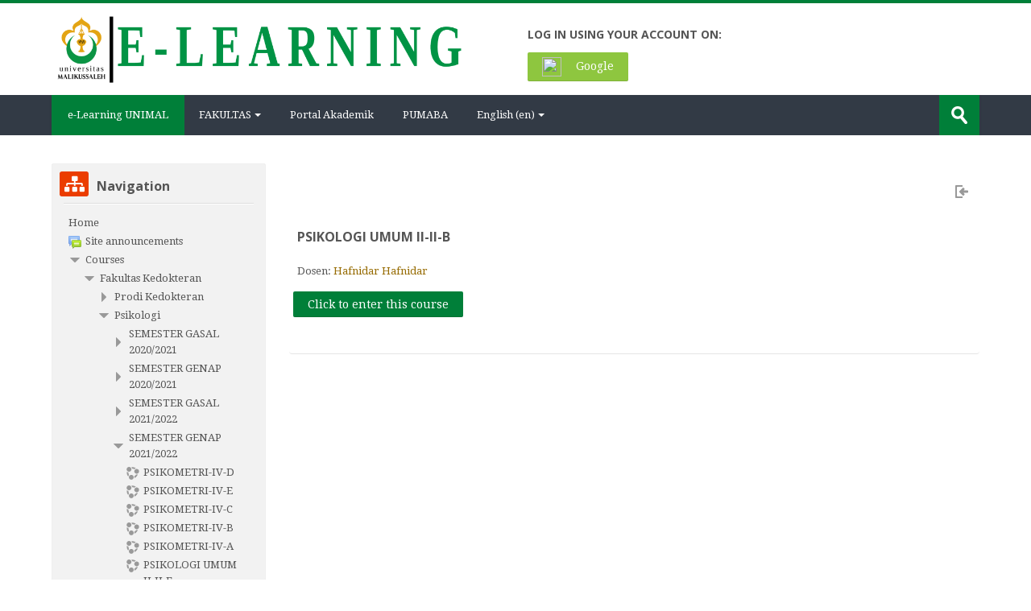

--- FILE ---
content_type: text/html; charset=utf-8
request_url: https://elearning.unimal.ac.id/course/info.php?id=15128&lang=en
body_size: 12389
content:
<!DOCTYPE html>
<html  dir="ltr" lang="en" xml:lang="en">
<head>
    <title>Summary of PSIKOLOGI UMUM II-II-B</title>
    <link rel="shortcut icon" href="https://elearning.unimal.ac.id/theme/image.php/lambda/theme/1601347201/favicon" />
    <meta http-equiv="Content-Type" content="text/html; charset=utf-8" />
<meta name="keywords" content="moodle, Summary of PSIKOLOGI UMUM II-II-B" />
<link rel="stylesheet" type="text/css" href="https://elearning.unimal.ac.id/theme/yui_combo.php?rollup/3.17.2/yui-moodlesimple-min.css" /><script id="firstthemesheet" type="text/css">/** Required in order to fix style inclusion problems in IE with YUI **/</script><link rel="stylesheet" type="text/css" href="https://elearning.unimal.ac.id/theme/styles.php/lambda/1601347201_1/all" />
<script>
//<![CDATA[
var M = {}; M.yui = {};
M.pageloadstarttime = new Date();
M.cfg = {"wwwroot":"https:\/\/elearning.unimal.ac.id","sesskey":"uRtzvRwbDi","sessiontimeout":"7200","themerev":"1601347201","slasharguments":1,"theme":"lambda","iconsystemmodule":"core\/icon_system_standard","jsrev":"1601347201","admin":"admin","svgicons":true,"usertimezone":"Asia\/Jakarta","contextid":533149,"langrev":1601347201,"templaterev":"1601347201"};var yui1ConfigFn = function(me) {if(/-skin|reset|fonts|grids|base/.test(me.name)){me.type='css';me.path=me.path.replace(/\.js/,'.css');me.path=me.path.replace(/\/yui2-skin/,'/assets/skins/sam/yui2-skin')}};
var yui2ConfigFn = function(me) {var parts=me.name.replace(/^moodle-/,'').split('-'),component=parts.shift(),module=parts[0],min='-min';if(/-(skin|core)$/.test(me.name)){parts.pop();me.type='css';min=''}
if(module){var filename=parts.join('-');me.path=component+'/'+module+'/'+filename+min+'.'+me.type}else{me.path=component+'/'+component+'.'+me.type}};
YUI_config = {"debug":false,"base":"https:\/\/elearning.unimal.ac.id\/lib\/yuilib\/3.17.2\/","comboBase":"https:\/\/elearning.unimal.ac.id\/theme\/yui_combo.php?","combine":true,"filter":null,"insertBefore":"firstthemesheet","groups":{"yui2":{"base":"https:\/\/elearning.unimal.ac.id\/lib\/yuilib\/2in3\/2.9.0\/build\/","comboBase":"https:\/\/elearning.unimal.ac.id\/theme\/yui_combo.php?","combine":true,"ext":false,"root":"2in3\/2.9.0\/build\/","patterns":{"yui2-":{"group":"yui2","configFn":yui1ConfigFn}}},"moodle":{"name":"moodle","base":"https:\/\/elearning.unimal.ac.id\/theme\/yui_combo.php?m\/1601347201\/","combine":true,"comboBase":"https:\/\/elearning.unimal.ac.id\/theme\/yui_combo.php?","ext":false,"root":"m\/1601347201\/","patterns":{"moodle-":{"group":"moodle","configFn":yui2ConfigFn}},"filter":null,"modules":{"moodle-core-actionmenu":{"requires":["base","event","node-event-simulate"]},"moodle-core-languninstallconfirm":{"requires":["base","node","moodle-core-notification-confirm","moodle-core-notification-alert"]},"moodle-core-chooserdialogue":{"requires":["base","panel","moodle-core-notification"]},"moodle-core-maintenancemodetimer":{"requires":["base","node"]},"moodle-core-tooltip":{"requires":["base","node","io-base","moodle-core-notification-dialogue","json-parse","widget-position","widget-position-align","event-outside","cache-base"]},"moodle-core-lockscroll":{"requires":["plugin","base-build"]},"moodle-core-popuphelp":{"requires":["moodle-core-tooltip"]},"moodle-core-notification":{"requires":["moodle-core-notification-dialogue","moodle-core-notification-alert","moodle-core-notification-confirm","moodle-core-notification-exception","moodle-core-notification-ajaxexception"]},"moodle-core-notification-dialogue":{"requires":["base","node","panel","escape","event-key","dd-plugin","moodle-core-widget-focusafterclose","moodle-core-lockscroll"]},"moodle-core-notification-alert":{"requires":["moodle-core-notification-dialogue"]},"moodle-core-notification-confirm":{"requires":["moodle-core-notification-dialogue"]},"moodle-core-notification-exception":{"requires":["moodle-core-notification-dialogue"]},"moodle-core-notification-ajaxexception":{"requires":["moodle-core-notification-dialogue"]},"moodle-core-dragdrop":{"requires":["base","node","io","dom","dd","event-key","event-focus","moodle-core-notification"]},"moodle-core-formchangechecker":{"requires":["base","event-focus","moodle-core-event"]},"moodle-core-event":{"requires":["event-custom"]},"moodle-core-blocks":{"requires":["base","node","io","dom","dd","dd-scroll","moodle-core-dragdrop","moodle-core-notification"]},"moodle-core-handlebars":{"condition":{"trigger":"handlebars","when":"after"}},"moodle-core_availability-form":{"requires":["base","node","event","event-delegate","panel","moodle-core-notification-dialogue","json"]},"moodle-backup-backupselectall":{"requires":["node","event","node-event-simulate","anim"]},"moodle-backup-confirmcancel":{"requires":["node","node-event-simulate","moodle-core-notification-confirm"]},"moodle-course-modchooser":{"requires":["moodle-core-chooserdialogue","moodle-course-coursebase"]},"moodle-course-categoryexpander":{"requires":["node","event-key"]},"moodle-course-management":{"requires":["base","node","io-base","moodle-core-notification-exception","json-parse","dd-constrain","dd-proxy","dd-drop","dd-delegate","node-event-delegate"]},"moodle-course-dragdrop":{"requires":["base","node","io","dom","dd","dd-scroll","moodle-core-dragdrop","moodle-core-notification","moodle-course-coursebase","moodle-course-util"]},"moodle-course-formatchooser":{"requires":["base","node","node-event-simulate"]},"moodle-course-util":{"requires":["node"],"use":["moodle-course-util-base"],"submodules":{"moodle-course-util-base":{},"moodle-course-util-section":{"requires":["node","moodle-course-util-base"]},"moodle-course-util-cm":{"requires":["node","moodle-course-util-base"]}}},"moodle-form-dateselector":{"requires":["base","node","overlay","calendar"]},"moodle-form-passwordunmask":{"requires":[]},"moodle-form-shortforms":{"requires":["node","base","selector-css3","moodle-core-event"]},"moodle-question-chooser":{"requires":["moodle-core-chooserdialogue"]},"moodle-question-searchform":{"requires":["base","node"]},"moodle-question-preview":{"requires":["base","dom","event-delegate","event-key","core_question_engine"]},"moodle-availability_completion-form":{"requires":["base","node","event","moodle-core_availability-form"]},"moodle-availability_date-form":{"requires":["base","node","event","io","moodle-core_availability-form"]},"moodle-availability_grade-form":{"requires":["base","node","event","moodle-core_availability-form"]},"moodle-availability_group-form":{"requires":["base","node","event","moodle-core_availability-form"]},"moodle-availability_grouping-form":{"requires":["base","node","event","moodle-core_availability-form"]},"moodle-availability_profile-form":{"requires":["base","node","event","moodle-core_availability-form"]},"moodle-mod_assign-history":{"requires":["node","transition"]},"moodle-mod_attendance-groupfilter":{"requires":["base","node"]},"moodle-mod_bigbluebuttonbn-rooms":{"requires":["base","node","datasource-get","datasource-jsonschema","datasource-polling","moodle-core-notification"]},"moodle-mod_bigbluebuttonbn-modform":{"requires":["base","node"]},"moodle-mod_bigbluebuttonbn-recordings":{"requires":["base","node","datasource-get","datasource-jsonschema","datasource-polling","moodle-core-notification"]},"moodle-mod_bigbluebuttonbn-imports":{"requires":["base","node"]},"moodle-mod_bigbluebuttonbn-broker":{"requires":["base","node","datasource-get","datasource-jsonschema","datasource-polling","moodle-core-notification"]},"moodle-mod_quiz-quizbase":{"requires":["base","node"]},"moodle-mod_quiz-toolboxes":{"requires":["base","node","event","event-key","io","moodle-mod_quiz-quizbase","moodle-mod_quiz-util-slot","moodle-core-notification-ajaxexception"]},"moodle-mod_quiz-questionchooser":{"requires":["moodle-core-chooserdialogue","moodle-mod_quiz-util","querystring-parse"]},"moodle-mod_quiz-modform":{"requires":["base","node","event"]},"moodle-mod_quiz-autosave":{"requires":["base","node","event","event-valuechange","node-event-delegate","io-form"]},"moodle-mod_quiz-dragdrop":{"requires":["base","node","io","dom","dd","dd-scroll","moodle-core-dragdrop","moodle-core-notification","moodle-mod_quiz-quizbase","moodle-mod_quiz-util-base","moodle-mod_quiz-util-page","moodle-mod_quiz-util-slot","moodle-course-util"]},"moodle-mod_quiz-util":{"requires":["node","moodle-core-actionmenu"],"use":["moodle-mod_quiz-util-base"],"submodules":{"moodle-mod_quiz-util-base":{},"moodle-mod_quiz-util-slot":{"requires":["node","moodle-mod_quiz-util-base"]},"moodle-mod_quiz-util-page":{"requires":["node","moodle-mod_quiz-util-base"]}}},"moodle-message_airnotifier-toolboxes":{"requires":["base","node","io"]},"moodle-filter_glossary-autolinker":{"requires":["base","node","io-base","json-parse","event-delegate","overlay","moodle-core-event","moodle-core-notification-alert","moodle-core-notification-exception","moodle-core-notification-ajaxexception"]},"moodle-filter_mathjaxloader-loader":{"requires":["moodle-core-event"]},"moodle-editor_atto-editor":{"requires":["node","transition","io","overlay","escape","event","event-simulate","event-custom","node-event-html5","node-event-simulate","yui-throttle","moodle-core-notification-dialogue","moodle-core-notification-confirm","moodle-editor_atto-rangy","handlebars","timers","querystring-stringify"]},"moodle-editor_atto-plugin":{"requires":["node","base","escape","event","event-outside","handlebars","event-custom","timers","moodle-editor_atto-menu"]},"moodle-editor_atto-menu":{"requires":["moodle-core-notification-dialogue","node","event","event-custom"]},"moodle-editor_atto-rangy":{"requires":[]},"moodle-report_eventlist-eventfilter":{"requires":["base","event","node","node-event-delegate","datatable","autocomplete","autocomplete-filters"]},"moodle-report_loglive-fetchlogs":{"requires":["base","event","node","io","node-event-delegate"]},"moodle-gradereport_grader-gradereporttable":{"requires":["base","node","event","handlebars","overlay","event-hover"]},"moodle-gradereport_history-userselector":{"requires":["escape","event-delegate","event-key","handlebars","io-base","json-parse","moodle-core-notification-dialogue"]},"moodle-tool_capability-search":{"requires":["base","node"]},"moodle-tool_lp-dragdrop-reorder":{"requires":["moodle-core-dragdrop"]},"moodle-tool_monitor-dropdown":{"requires":["base","event","node"]},"moodle-assignfeedback_editpdf-editor":{"requires":["base","event","node","io","graphics","json","event-move","event-resize","transition","querystring-stringify-simple","moodle-core-notification-dialog","moodle-core-notification-alert","moodle-core-notification-warning","moodle-core-notification-exception","moodle-core-notification-ajaxexception"]},"moodle-atto_accessibilitychecker-button":{"requires":["color-base","moodle-editor_atto-plugin"]},"moodle-atto_accessibilityhelper-button":{"requires":["moodle-editor_atto-plugin"]},"moodle-atto_align-button":{"requires":["moodle-editor_atto-plugin"]},"moodle-atto_bold-button":{"requires":["moodle-editor_atto-plugin"]},"moodle-atto_charmap-button":{"requires":["moodle-editor_atto-plugin"]},"moodle-atto_clear-button":{"requires":["moodle-editor_atto-plugin"]},"moodle-atto_collapse-button":{"requires":["moodle-editor_atto-plugin"]},"moodle-atto_emojipicker-button":{"requires":["moodle-editor_atto-plugin"]},"moodle-atto_emoticon-button":{"requires":["moodle-editor_atto-plugin"]},"moodle-atto_equation-button":{"requires":["moodle-editor_atto-plugin","moodle-core-event","io","event-valuechange","tabview","array-extras"]},"moodle-atto_h5p-button":{"requires":["moodle-editor_atto-plugin"]},"moodle-atto_html-button":{"requires":["promise","moodle-editor_atto-plugin","moodle-atto_html-beautify","moodle-atto_html-codemirror","event-valuechange"]},"moodle-atto_html-codemirror":{"requires":["moodle-atto_html-codemirror-skin"]},"moodle-atto_html-beautify":{},"moodle-atto_image-button":{"requires":["moodle-editor_atto-plugin"]},"moodle-atto_indent-button":{"requires":["moodle-editor_atto-plugin"]},"moodle-atto_italic-button":{"requires":["moodle-editor_atto-plugin"]},"moodle-atto_link-button":{"requires":["moodle-editor_atto-plugin"]},"moodle-atto_managefiles-button":{"requires":["moodle-editor_atto-plugin"]},"moodle-atto_managefiles-usedfiles":{"requires":["node","escape"]},"moodle-atto_media-button":{"requires":["moodle-editor_atto-plugin","moodle-form-shortforms"]},"moodle-atto_noautolink-button":{"requires":["moodle-editor_atto-plugin"]},"moodle-atto_orderedlist-button":{"requires":["moodle-editor_atto-plugin"]},"moodle-atto_recordrtc-recording":{"requires":["moodle-atto_recordrtc-button"]},"moodle-atto_recordrtc-button":{"requires":["moodle-editor_atto-plugin","moodle-atto_recordrtc-recording"]},"moodle-atto_rtl-button":{"requires":["moodle-editor_atto-plugin"]},"moodle-atto_strike-button":{"requires":["moodle-editor_atto-plugin"]},"moodle-atto_subscript-button":{"requires":["moodle-editor_atto-plugin"]},"moodle-atto_superscript-button":{"requires":["moodle-editor_atto-plugin"]},"moodle-atto_table-button":{"requires":["moodle-editor_atto-plugin","moodle-editor_atto-menu","event","event-valuechange"]},"moodle-atto_title-button":{"requires":["moodle-editor_atto-plugin"]},"moodle-atto_underline-button":{"requires":["moodle-editor_atto-plugin"]},"moodle-atto_undo-button":{"requires":["moodle-editor_atto-plugin"]},"moodle-atto_unorderedlist-button":{"requires":["moodle-editor_atto-plugin"]},"moodle-tinymce_mathslate-snippeteditor":{"requires":["json"]},"moodle-tinymce_mathslate-editor":{"requires":["dd-drag","dd-proxy","dd-drop","event","tabview","io-base","json","moodle-tinymce_mathslate-textool","moodle-tinymce_mathslate-mathjaxeditor"]},"moodle-tinymce_mathslate-dialogue":{"requires":["escape","moodle-local_mathslate-editor","moodle-tinymce_mathslate-editor"]},"moodle-tinymce_mathslate-textool":{"requires":["dd-drag","dd-proxy","dd-drop","event","json"]},"moodle-tinymce_mathslate-mathjaxeditor":{"requires":["moodle-tinymce_mathslate-snippeteditor","dd-drop"]}}},"gallery":{"name":"gallery","base":"https:\/\/elearning.unimal.ac.id\/lib\/yuilib\/gallery\/","combine":true,"comboBase":"https:\/\/elearning.unimal.ac.id\/theme\/yui_combo.php?","ext":false,"root":"gallery\/1601347201\/","patterns":{"gallery-":{"group":"gallery"}}}},"modules":{"core_filepicker":{"name":"core_filepicker","fullpath":"https:\/\/elearning.unimal.ac.id\/lib\/javascript.php\/1601347201\/repository\/filepicker.js","requires":["base","node","node-event-simulate","json","async-queue","io-base","io-upload-iframe","io-form","yui2-treeview","panel","cookie","datatable","datatable-sort","resize-plugin","dd-plugin","escape","moodle-core_filepicker","moodle-core-notification-dialogue"]},"core_comment":{"name":"core_comment","fullpath":"https:\/\/elearning.unimal.ac.id\/lib\/javascript.php\/1601347201\/comment\/comment.js","requires":["base","io-base","node","json","yui2-animation","overlay","escape"]},"mathjax":{"name":"mathjax","fullpath":"https:\/\/cdnjs.cloudflare.com\/ajax\/libs\/mathjax\/2.7.2\/MathJax.js?delayStartupUntil=configured"}}};
M.yui.loader = {modules: {}};

//]]>
</script>

<!-- Global site tag (gtag.js) - Google Analytics -->
<script async src="https://www.googletagmanager.com/gtag/js?id=G-ST495GT777"></script>
<script>
  window.dataLayer = window.dataLayer || [];
  function gtag(){dataLayer.push(arguments);}
  gtag('js', new Date());

  gtag('config', 'G-ST495GT777');
</script>    <meta name="viewport" content="width=device-width, initial-scale=1.0">
    <!-- Google web fonts -->
    <link href="https://fonts.googleapis.com/css?family=Droid+Serif:400%7COpen+Sans:700" rel="stylesheet">

	<link rel="stylesheet" href="https://use.fontawesome.com/releases/v5.12.1/css/all.css" crossorigin="anonymous">
</head>

<body  id="page-course-info" class="format-weeks  path-course chrome dir-ltr lang-en yui-skin-sam yui3-skin-sam elearning-unimal-ac-id pagelayout-incourse course-15128 context-533149 category-1476 notloggedin columns3 has-region-side-pre has-region-side-post used-region-side-pre empty-region-side-post blockstyle-01">

<div>
    <a class="sr-only sr-only-focusable" href="#maincontent">Skip to main content</a>
</div><script src="https://elearning.unimal.ac.id/lib/javascript.php/1601347201/lib/babel-polyfill/polyfill.min.js"></script>
<script src="https://elearning.unimal.ac.id/lib/javascript.php/1601347201/lib/mdn-polyfills/polyfill.js"></script>
<script src="https://elearning.unimal.ac.id/theme/yui_combo.php?rollup/3.17.2/yui-moodlesimple-min.js"></script><script src="https://elearning.unimal.ac.id/theme/jquery.php/core/jquery-3.4.1.min.js"></script>
<script src="https://elearning.unimal.ac.id/lib/javascript.php/1601347201/lib/javascript-static.js"></script>
<script src="https://elearning.unimal.ac.id/theme/javascript.php/lambda/1601347201/head"></script>
<script>
//<![CDATA[
document.body.className += ' jsenabled';
//]]>
</script>



<div id="wrapper">



<header id="page-header" class="clearfix">              	
		<div class="container-fluid">    
	<div class="row-fluid">

				<div class="span6">
			<div class="logo-header">
				<a class="logo" href="https://elearning.unimal.ac.id" title="Home">
					<img src="//elearning.unimal.ac.id/pluginfile.php/1/theme_lambda/logo/1601347201/Logo-E-Learning-2017.png" class="img-responsive" alt="logo" />				</a>
			</div>
		</div>
		      	

		<div class="span6 login-header">
			<div class="profileblock">

								<div class="potentialidps">
					<h6>Log in using your account on:</h6>
					<div class="potentialidplist">
												<div class="potentialidp">
							<a class="btn btn-oauth2" href="https://elearning.unimal.ac.id/auth/oauth2/login.php?id=2&amp;wantsurl=https%3A%2F%2Felearning.unimal.ac.id%2Fcourse%2Finfo.php%3Fid%3D15128&amp;sesskey=uRtzvRwbDi" title="Google">
																<img src="https://accounts.google.com/favicon.ico" width="24" height="24" class="m-r-1"/>
																Google</a></div>
											</div>
				</div>
				<div style="clear:both;"></div>
				 
				<div class="forgotpass oauth2">
					 
				</div>

				
							
						</div>
					</div>

				</div>
			</div>               
</header>
<header class="navbar">
    <nav class="navbar-inner">
        <div class="container-fluid">
            <a class="brand" href="https://elearning.unimal.ac.id">e-Learning UNIMAL</a>            <a class="btn btn-navbar" data-toggle="collapse" data-target=".nav-collapse">
                <span class="icon-bar"></span>
                <span class="icon-bar"></span>
                <span class="icon-bar"></span>
            </a>
            <div class="nav-collapse collapse">
            	<ul class="nav">
                <ul class="nav"><li class="dropdown"><a href="https://elearning.unimal.ac.id/course/" class="dropdown-toggle" data-toggle="dropdown">FAKULTAS<b class="caret"></b></a><ul class="dropdown-menu"><li><a href="https://elearning.unimal.ac.id/course/index.php?categoryid=19"> TEKNIK</a></li><li><a href="https://elearning.unimal.ac.id/course/index.php?categoryid=30"> EKONOMI</a></li><li><a href="https://elearning.unimal.ac.id/course/index.php?categoryid=42"> HUKUM</a></li><li><a href="https://elearning.unimal.ac.id/course/index.php?categoryid=44"> PERTANIAN</a></li><li><a href="https://elearning.unimal.ac.id/course/index.php?categoryid=28"> FISIP</a></li><li><a href="https://elearning.unimal.ac.id/course/index.php?categoryid=52"> FKIP</a></li><li><a href="https://elearning.unimal.ac.id/course/index.php?categoryid=49"> KEDOKTERAN</a></li></ul><li><a href="http://portal.unimal.ac.id">Portal Akademik</a></li><li><a href="http://pumaba.unimal.ac.id">PUMABA</a></li><li class="dropdown langmenu"><a href="" class="dropdown-toggle" data-toggle="dropdown" title="Language">English ‎(en)‎<b class="caret"></b></a><ul class="dropdown-menu"><li><a title="English ‎(en)‎" href="https://elearning.unimal.ac.id/course/info.php?id=15128&amp;lang=en">English ‎(en)‎</a></li><li><a title="Indonesian ‎(id)‎" href="https://elearning.unimal.ac.id/course/info.php?id=15128&amp;lang=id">Indonesian ‎(id)‎</a></li></ul></ul>                </ul>
                <ul class="nav pull-right">
                    <li></li>
                </ul>
                
                                
                                <form id="search" action="https://elearning.unimal.ac.id/course/search.php" >
                	<label for="coursesearchbox" class="lambda-sr-only">Search courses</label>						
					<input id="coursesearchbox" type="text" onFocus="if(this.value =='Search courses' ) this.value=''" onBlur="if(this.value=='') this.value='Search courses'" value="Search courses" name="search" >
					<button type="submit"><span class="lambda-sr-only">Submit</span></button>						
				</form>
                                
            </div>
        </div>
    </nav>
</header>


<!-- Start Main Regions -->
<div id="page" class="container-fluid">

    <div id ="page-header-nav" class="clearfix">
    	    </div>

    <div id="page-content" class="row-fluid">
        <div id="region-bs-main-and-pre" class="span9">
            <div class="row-fluid">
            	                <section id="region-main" class="span8 pull-right">
                                    <span class="notifications" id="user-notifications"></span><div role="main"><span id="maincontent"></span><div class="box py-3 generalbox info"><div class="coursebox clearfix" data-courseid="15128" data-type="1"><div class="info"><h3 class="coursename"><a class="" href="https://elearning.unimal.ac.id/course/view.php?id=15128">PSIKOLOGI UMUM II-II-B</a></h3><div class="moreinfo"></div><div class="enrolmenticons"><img class="icon " alt="Self enrolment" title="Self enrolment" src="https://elearning.unimal.ac.id/theme/image.php/lambda/enrol_self/1601347201/withoutkey" /></div></div><div class="content"><div class="summary"><h3 class="coursename"><a class="" href="https://elearning.unimal.ac.id/course/view.php?id=15128">PSIKOLOGI UMUM II-II-B</a></h3><div></div></div><div class="teachers">Dosen: <a href="https://elearning.unimal.ac.id/user/view.php?id=6403&amp;course=1">Hafnidar Hafnidar</a></div><div class="course-btn"><p><a class="btn btn-primary" href="https://elearning.unimal.ac.id/course/view.php?id=15128">Click to enter this course</a></p></div></div></div></div><br /></div>                </section>
                <aside id="block-region-side-pre" class="span4 desktop-first-column pull-left block-region" data-blockregion="side-pre" data-droptarget="1"><a href="#sb-1" class="sr-only sr-only-focusable">Skip Navigation</a>

<section id="inst46"
     class=" block_navigation block  card mb-3"
     role="navigation"
     data-block="navigation"
          aria-labelledby="instance-46-header"
     >

    <div class="card-body p-3">

            <h5 id="instance-46-header" class="card-title d-inline">Navigation</h5>


        <div class="card-text content mt-3">
            <ul class="block_tree list" role="tree" data-ajax-loader="block_navigation/nav_loader"><li class="type_unknown depth_1 contains_branch" aria-labelledby="label_1_1"><p class="tree_item branch navigation_node" role="treeitem" aria-expanded="true" aria-owns="random6971fd294021d1_group" data-collapsible="false"><a tabindex="-1" id="label_1_1" href="https://elearning.unimal.ac.id/">Home</a></p><ul id="random6971fd294021d1_group" role="group"><li class="type_activity depth_2 item_with_icon" aria-labelledby="label_2_3"><p class="tree_item hasicon" role="treeitem"><a tabindex="-1" id="label_2_3" title="Forum" href="https://elearning.unimal.ac.id/mod/forum/view.php?id=1"><img class="icon navicon" alt="Forum" title="Forum" src="https://elearning.unimal.ac.id/theme/image.php/lambda/forum/1601347201/icon" /><span class="item-content-wrap">Site announcements</span></a></p></li><li class="type_system depth_2 contains_branch" aria-labelledby="label_2_4"><p class="tree_item branch canexpand" role="treeitem" aria-expanded="true" aria-owns="random6971fd294021d3_group"><a tabindex="-1" id="label_2_4" href="https://elearning.unimal.ac.id/course/index.php">Courses</a></p><ul id="random6971fd294021d3_group" role="group"><li class="type_category depth_3 contains_branch" aria-labelledby="label_3_5"><p class="tree_item branch canexpand" role="treeitem" aria-expanded="true" aria-owns="random6971fd294021d4_group"><span tabindex="-1" id="label_3_5">Fakultas Kedokteran</span></p><ul id="random6971fd294021d4_group" role="group"><li class="type_category depth_4 contains_branch" aria-labelledby="label_4_6"><p class="tree_item branch" role="treeitem" id="expandable_branch_10_50" aria-expanded="false" data-requires-ajax="true" data-loaded="false" data-node-id="expandable_branch_10_50" data-node-key="50" data-node-type="10"><span tabindex="-1" id="label_4_6">Prodi Kedokteran</span></p></li><li class="type_category depth_4 contains_branch" aria-labelledby="label_4_7"><p class="tree_item branch canexpand" role="treeitem" aria-expanded="true" aria-owns="random6971fd294021d5_group"><span tabindex="-1" id="label_4_7">Psikologi</span></p><ul id="random6971fd294021d5_group" role="group"><li class="type_category depth_5 contains_branch" aria-labelledby="label_5_9"><p class="tree_item branch" role="treeitem" id="expandable_branch_10_833" aria-expanded="false" data-requires-ajax="true" data-loaded="false" data-node-id="expandable_branch_10_833" data-node-key="833" data-node-type="10"><span tabindex="-1" id="label_5_9">SEMESTER GASAL 2020/2021</span></p></li><li class="type_category depth_5 contains_branch" aria-labelledby="label_5_10"><p class="tree_item branch" role="treeitem" id="expandable_branch_10_834" aria-expanded="false" data-requires-ajax="true" data-loaded="false" data-node-id="expandable_branch_10_834" data-node-key="834" data-node-type="10"><span tabindex="-1" id="label_5_10">SEMESTER GENAP 2020/2021</span></p></li><li class="type_category depth_5 contains_branch" aria-labelledby="label_5_11"><p class="tree_item branch" role="treeitem" id="expandable_branch_10_1222" aria-expanded="false" data-requires-ajax="true" data-loaded="false" data-node-id="expandable_branch_10_1222" data-node-key="1222" data-node-type="10"><span tabindex="-1" id="label_5_11">SEMESTER GASAL 2021/2022</span></p></li><li class="type_category depth_5 contains_branch" aria-labelledby="label_5_12"><p class="tree_item branch" role="treeitem" aria-expanded="true" aria-owns="random6971fd294021d6_group"><span tabindex="-1" id="label_5_12">SEMESTER GENAP 2021/2022</span></p><ul id="random6971fd294021d6_group" role="group"><li class="type_course depth_6 item_with_icon" aria-labelledby="label_6_13"><p class="tree_item hasicon" role="treeitem"><a tabindex="-1" id="label_6_13" title="PSIKOMETRI-IV-D" href="https://elearning.unimal.ac.id/course/view.php?id=15136"><img class="icon navicon" alt="" aria-hidden="true" src="https://elearning.unimal.ac.id/theme/image.php/lambda/core/1601347201/i/course" /><span class="item-content-wrap">PSIKOMETRI-IV-D</span></a></p></li><li class="type_course depth_6 item_with_icon" aria-labelledby="label_6_14"><p class="tree_item hasicon" role="treeitem"><a tabindex="-1" id="label_6_14" title="PSIKOMETRI-IV-E" href="https://elearning.unimal.ac.id/course/view.php?id=15135"><img class="icon navicon" alt="" aria-hidden="true" src="https://elearning.unimal.ac.id/theme/image.php/lambda/core/1601347201/i/course" /><span class="item-content-wrap">PSIKOMETRI-IV-E</span></a></p></li><li class="type_course depth_6 item_with_icon" aria-labelledby="label_6_15"><p class="tree_item hasicon" role="treeitem"><a tabindex="-1" id="label_6_15" title="PSIKOMETRI-IV-C" href="https://elearning.unimal.ac.id/course/view.php?id=15134"><img class="icon navicon" alt="" aria-hidden="true" src="https://elearning.unimal.ac.id/theme/image.php/lambda/core/1601347201/i/course" /><span class="item-content-wrap">PSIKOMETRI-IV-C</span></a></p></li><li class="type_course depth_6 item_with_icon" aria-labelledby="label_6_16"><p class="tree_item hasicon" role="treeitem"><a tabindex="-1" id="label_6_16" title="PSIKOMETRI-IV-B" href="https://elearning.unimal.ac.id/course/view.php?id=15133"><img class="icon navicon" alt="" aria-hidden="true" src="https://elearning.unimal.ac.id/theme/image.php/lambda/core/1601347201/i/course" /><span class="item-content-wrap">PSIKOMETRI-IV-B</span></a></p></li><li class="type_course depth_6 item_with_icon" aria-labelledby="label_6_17"><p class="tree_item hasicon" role="treeitem"><a tabindex="-1" id="label_6_17" title="PSIKOMETRI-IV-A" href="https://elearning.unimal.ac.id/course/view.php?id=15132"><img class="icon navicon" alt="" aria-hidden="true" src="https://elearning.unimal.ac.id/theme/image.php/lambda/core/1601347201/i/course" /><span class="item-content-wrap">PSIKOMETRI-IV-A</span></a></p></li><li class="type_course depth_6 item_with_icon" aria-labelledby="label_6_18"><p class="tree_item hasicon" role="treeitem"><a tabindex="-1" id="label_6_18" title="PSIKOLOGI UMUM II-II-E" href="https://elearning.unimal.ac.id/course/view.php?id=15131"><img class="icon navicon" alt="" aria-hidden="true" src="https://elearning.unimal.ac.id/theme/image.php/lambda/core/1601347201/i/course" /><span class="item-content-wrap">PSIKOLOGI UMUM II-II-E</span></a></p></li><li class="type_course depth_6 item_with_icon" aria-labelledby="label_6_19"><p class="tree_item hasicon" role="treeitem"><a tabindex="-1" id="label_6_19" title="PSIKOLOGI UMUM II-II-D" href="https://elearning.unimal.ac.id/course/view.php?id=15130"><img class="icon navicon" alt="" aria-hidden="true" src="https://elearning.unimal.ac.id/theme/image.php/lambda/core/1601347201/i/course" /><span class="item-content-wrap">PSIKOLOGI UMUM II-II-D</span></a></p></li><li class="type_course depth_6 item_with_icon" aria-labelledby="label_6_20"><p class="tree_item hasicon" role="treeitem"><a tabindex="-1" id="label_6_20" title="PSIKOLOGI UMUM II-II-C" href="https://elearning.unimal.ac.id/course/view.php?id=15129"><img class="icon navicon" alt="" aria-hidden="true" src="https://elearning.unimal.ac.id/theme/image.php/lambda/core/1601347201/i/course" /><span class="item-content-wrap">PSIKOLOGI UMUM II-II-C</span></a></p></li><li class="type_course depth_6 item_with_icon current_branch" aria-labelledby="label_6_21"><p class="tree_item hasicon active_tree_node" role="treeitem"><a tabindex="-1" id="label_6_21" title="PSIKOLOGI UMUM II-II-B" href="https://elearning.unimal.ac.id/course/view.php?id=15128"><img class="icon navicon" alt="" aria-hidden="true" src="https://elearning.unimal.ac.id/theme/image.php/lambda/core/1601347201/i/course" /><span class="item-content-wrap">PSIKOLOGI UMUM II-II-B</span></a></p></li><li class="type_course depth_6 item_with_icon" aria-labelledby="label_6_22"><p class="tree_item hasicon" role="treeitem"><a tabindex="-1" id="label_6_22" title="PSIKOLOGI UMUM II-II-A" href="https://elearning.unimal.ac.id/course/view.php?id=15127"><img class="icon navicon" alt="" aria-hidden="true" src="https://elearning.unimal.ac.id/theme/image.php/lambda/core/1601347201/i/course" /><span class="item-content-wrap">PSIKOLOGI UMUM II-II-A</span></a></p></li><li class="type_course depth_6 item_with_icon" aria-labelledby="label_6_23"><p class="tree_item hasicon" role="treeitem"><a tabindex="-1" id="label_6_23" title="PSIKOLOGI SOSIAL II-II-E" href="https://elearning.unimal.ac.id/course/view.php?id=15126"><img class="icon navicon" alt="" aria-hidden="true" src="https://elearning.unimal.ac.id/theme/image.php/lambda/core/1601347201/i/course" /><span class="item-content-wrap">PSIKOLOGI SOSIAL II-II-E</span></a></p></li><li class="type_course depth_6 item_with_icon" aria-labelledby="label_6_24"><p class="tree_item hasicon" role="treeitem"><a tabindex="-1" id="label_6_24" title="PSIKOLOGI SOSIAL II-II-C" href="https://elearning.unimal.ac.id/course/view.php?id=15125"><img class="icon navicon" alt="" aria-hidden="true" src="https://elearning.unimal.ac.id/theme/image.php/lambda/core/1601347201/i/course" /><span class="item-content-wrap">PSIKOLOGI SOSIAL II-II-C</span></a></p></li><li class="type_course depth_6 item_with_icon" aria-labelledby="label_6_25"><p class="tree_item hasicon" role="treeitem"><a tabindex="-1" id="label_6_25" title="PSIKOLOGI SOSIAL II-II-D" href="https://elearning.unimal.ac.id/course/view.php?id=15124"><img class="icon navicon" alt="" aria-hidden="true" src="https://elearning.unimal.ac.id/theme/image.php/lambda/core/1601347201/i/course" /><span class="item-content-wrap">PSIKOLOGI SOSIAL II-II-D</span></a></p></li><li class="type_course depth_6 item_with_icon" aria-labelledby="label_6_26"><p class="tree_item hasicon" role="treeitem"><a tabindex="-1" id="label_6_26" title="PSIKOLOGI SOSIAL II-II-B" href="https://elearning.unimal.ac.id/course/view.php?id=15123"><img class="icon navicon" alt="" aria-hidden="true" src="https://elearning.unimal.ac.id/theme/image.php/lambda/core/1601347201/i/course" /><span class="item-content-wrap">PSIKOLOGI SOSIAL II-II-B</span></a></p></li><li class="type_course depth_6 item_with_icon" aria-labelledby="label_6_27"><p class="tree_item hasicon" role="treeitem"><a tabindex="-1" id="label_6_27" title="PSIKOLOGI SOSIAL II-II-A" href="https://elearning.unimal.ac.id/course/view.php?id=15122"><img class="icon navicon" alt="" aria-hidden="true" src="https://elearning.unimal.ac.id/theme/image.php/lambda/core/1601347201/i/course" /><span class="item-content-wrap">PSIKOLOGI SOSIAL II-II-A</span></a></p></li><li class="type_course depth_6 item_with_icon" aria-labelledby="label_6_28"><p class="tree_item hasicon" role="treeitem"><a tabindex="-1" id="label_6_28" title="PSIKOLOGI PENDIDIKAN-II-F" href="https://elearning.unimal.ac.id/course/view.php?id=15121"><img class="icon navicon" alt="" aria-hidden="true" src="https://elearning.unimal.ac.id/theme/image.php/lambda/core/1601347201/i/course" /><span class="item-content-wrap">PSIKOLOGI PENDIDIKAN-II-F</span></a></p></li><li class="type_course depth_6 item_with_icon" aria-labelledby="label_6_29"><p class="tree_item hasicon" role="treeitem"><a tabindex="-1" id="label_6_29" title="PSIKOLOGI PENDIDIKAN-II-E" href="https://elearning.unimal.ac.id/course/view.php?id=15120"><img class="icon navicon" alt="" aria-hidden="true" src="https://elearning.unimal.ac.id/theme/image.php/lambda/core/1601347201/i/course" /><span class="item-content-wrap">PSIKOLOGI PENDIDIKAN-II-E</span></a></p></li><li class="type_course depth_6 item_with_icon" aria-labelledby="label_6_30"><p class="tree_item hasicon" role="treeitem"><a tabindex="-1" id="label_6_30" title="PSIKOLOGI PENDIDIKAN-II-D" href="https://elearning.unimal.ac.id/course/view.php?id=15119"><img class="icon navicon" alt="" aria-hidden="true" src="https://elearning.unimal.ac.id/theme/image.php/lambda/core/1601347201/i/course" /><span class="item-content-wrap">PSIKOLOGI PENDIDIKAN-II-D</span></a></p></li><li class="type_course depth_6 item_with_icon" aria-labelledby="label_6_31"><p class="tree_item hasicon" role="treeitem"><a tabindex="-1" id="label_6_31" title="PSIKOLOGI PENDIDIKAN-II-C" href="https://elearning.unimal.ac.id/course/view.php?id=15118"><img class="icon navicon" alt="" aria-hidden="true" src="https://elearning.unimal.ac.id/theme/image.php/lambda/core/1601347201/i/course" /><span class="item-content-wrap">PSIKOLOGI PENDIDIKAN-II-C</span></a></p></li><li class="type_course depth_6 item_with_icon" aria-labelledby="label_6_32"><p class="tree_item hasicon" role="treeitem"><a tabindex="-1" id="label_6_32" title="PSIKOLOGI PENDIDIKAN-II-B" href="https://elearning.unimal.ac.id/course/view.php?id=15117"><img class="icon navicon" alt="" aria-hidden="true" src="https://elearning.unimal.ac.id/theme/image.php/lambda/core/1601347201/i/course" /><span class="item-content-wrap">PSIKOLOGI PENDIDIKAN-II-B</span></a></p></li><li class="type_course depth_6 item_with_icon" aria-labelledby="label_6_33"><p class="tree_item hasicon" role="treeitem"><a tabindex="-1" id="label_6_33" title="PSIKOLOGI PENDIDIKAN-II-A" href="https://elearning.unimal.ac.id/course/view.php?id=15116"><img class="icon navicon" alt="" aria-hidden="true" src="https://elearning.unimal.ac.id/theme/image.php/lambda/core/1601347201/i/course" /><span class="item-content-wrap">PSIKOLOGI PENDIDIKAN-II-A</span></a></p></li></ul></li><li class="type_category depth_5 contains_branch" aria-labelledby="label_5_34"><p class="tree_item branch" role="treeitem" id="expandable_branch_10_1577" aria-expanded="false" data-requires-ajax="true" data-loaded="false" data-node-id="expandable_branch_10_1577" data-node-key="1577" data-node-type="10"><span tabindex="-1" id="label_5_34">SEMESTER GASAL 2022/2023</span></p></li><li class="type_category depth_5 contains_branch" aria-labelledby="label_5_35"><p class="tree_item branch" role="treeitem" id="expandable_branch_10_1688" aria-expanded="false" data-requires-ajax="true" data-loaded="false" data-node-id="expandable_branch_10_1688" data-node-key="1688" data-node-type="10"><span tabindex="-1" id="label_5_35">SEMESTER GENAP 2022/2023</span></p></li><li class="type_category depth_5 contains_branch" aria-labelledby="label_5_36"><p class="tree_item branch" role="treeitem" id="expandable_branch_10_1744" aria-expanded="false" data-requires-ajax="true" data-loaded="false" data-node-id="expandable_branch_10_1744" data-node-key="1744" data-node-type="10"><span tabindex="-1" id="label_5_36">SEMESTER GANJIL 2023/2024</span></p></li><li class="type_category depth_5 contains_branch" aria-labelledby="label_5_37"><p class="tree_item branch" role="treeitem" id="expandable_branch_10_1862" aria-expanded="false" data-requires-ajax="true" data-loaded="false" data-node-id="expandable_branch_10_1862" data-node-key="1862" data-node-type="10"><span tabindex="-1" id="label_5_37">SEMESTER GENAP 2023/2024</span></p></li><li class="type_category depth_5 contains_branch" aria-labelledby="label_5_38"><p class="tree_item branch" role="treeitem" id="expandable_branch_10_1917" aria-expanded="false" data-requires-ajax="true" data-loaded="false" data-node-id="expandable_branch_10_1917" data-node-key="1917" data-node-type="10"><span tabindex="-1" id="label_5_38">SEMESTER GANJIL 2024/2025</span></p></li><li class="type_category depth_5 contains_branch" aria-labelledby="label_5_39"><p class="tree_item branch" role="treeitem" id="expandable_branch_10_2026" aria-expanded="false" data-requires-ajax="true" data-loaded="false" data-node-id="expandable_branch_10_2026" data-node-key="2026" data-node-type="10"><span tabindex="-1" id="label_5_39">SEMESTER GENAP 2024/2025</span></p></li><li class="type_category depth_5 contains_branch" aria-labelledby="label_5_40"><p class="tree_item branch" role="treeitem" id="expandable_branch_10_2098" aria-expanded="false" data-requires-ajax="true" data-loaded="false" data-node-id="expandable_branch_10_2098" data-node-key="2098" data-node-type="10"><span tabindex="-1" id="label_5_40">SEMESTER GANJIL 2025/2026</span></p></li></ul></li><li class="type_category depth_4 contains_branch" aria-labelledby="label_4_41"><p class="tree_item branch" role="treeitem" id="expandable_branch_10_365" aria-expanded="false" data-requires-ajax="true" data-loaded="false" data-node-id="expandable_branch_10_365" data-node-key="365" data-node-type="10"><span tabindex="-1" id="label_4_41">Prodi Pendidikan Profesi Dokter</span></p></li><li class="type_category depth_4 contains_branch" aria-labelledby="label_4_42"><p class="tree_item branch" role="treeitem" id="expandable_branch_10_1410" aria-expanded="false" data-requires-ajax="true" data-loaded="false" data-node-id="expandable_branch_10_1410" data-node-key="1410" data-node-type="10"><span tabindex="-1" id="label_4_42">Keperawatan</span></p></li></ul></li><li class="type_category depth_3 contains_branch" aria-labelledby="label_3_43"><p class="tree_item branch" role="treeitem" id="expandable_branch_10_19" aria-expanded="false" data-requires-ajax="true" data-loaded="false" data-node-id="expandable_branch_10_19" data-node-key="19" data-node-type="10"><span tabindex="-1" id="label_3_43">Fakultas Teknik</span></p></li><li class="type_category depth_3 contains_branch" aria-labelledby="label_3_44"><p class="tree_item branch" role="treeitem" id="expandable_branch_10_28" aria-expanded="false" data-requires-ajax="true" data-loaded="false" data-node-id="expandable_branch_10_28" data-node-key="28" data-node-type="10"><span tabindex="-1" id="label_3_44">Fakultas Ilmu Sosial dan Politik</span></p></li><li class="type_category depth_3 contains_branch" aria-labelledby="label_3_45"><p class="tree_item branch" role="treeitem" id="expandable_branch_10_30" aria-expanded="false" data-requires-ajax="true" data-loaded="false" data-node-id="expandable_branch_10_30" data-node-key="30" data-node-type="10"><span tabindex="-1" id="label_3_45">Fakultas Ekonomi</span></p></li><li class="type_category depth_3 contains_branch" aria-labelledby="label_3_46"><p class="tree_item branch" role="treeitem" id="expandable_branch_10_42" aria-expanded="false" data-requires-ajax="true" data-loaded="false" data-node-id="expandable_branch_10_42" data-node-key="42" data-node-type="10"><span tabindex="-1" id="label_3_46">Fakultas Hukum</span></p></li><li class="type_category depth_3 contains_branch" aria-labelledby="label_3_47"><p class="tree_item branch" role="treeitem" id="expandable_branch_10_44" aria-expanded="false" data-requires-ajax="true" data-loaded="false" data-node-id="expandable_branch_10_44" data-node-key="44" data-node-type="10"><span tabindex="-1" id="label_3_47">Fakultas Pertanian</span></p></li><li class="type_category depth_3 contains_branch" aria-labelledby="label_3_48"><p class="tree_item branch" role="treeitem" id="expandable_branch_10_52" aria-expanded="false" data-requires-ajax="true" data-loaded="false" data-node-id="expandable_branch_10_52" data-node-key="52" data-node-type="10"><span tabindex="-1" id="label_3_48">Fakultas Keguruan dan Ilmu Pendidikan</span></p></li><li class="type_category depth_3 contains_branch" aria-labelledby="label_3_51"><p class="tree_item branch" role="treeitem" id="expandable_branch_10_1650" aria-expanded="false" data-requires-ajax="true" data-loaded="false" data-node-id="expandable_branch_10_1650" data-node-key="1650" data-node-type="10"><span tabindex="-1" id="label_3_51">MKDU UNIVERSITAS</span></p></li></ul></li></ul></li></ul>
            <div class="footer"></div>
            
        </div>

    </div>

</section>

  <span id="sb-1"></span></aside>            </div>
        </div>
        <aside id="block-region-side-post" class="span3 block-region" data-blockregion="side-post" data-droptarget="1"></aside>    </div>
    
    <!-- End Main Regions -->

    <a href="#top" class="back-to-top"><i class="fa fa-chevron-circle-up fa-3x"></i><span class="lambda-sr-only">Back</span></a>

	</div>
		<footer id="page-footer" class="container-fluid">
			<div class="row-fluid">
		<aside id="block-region-footer-left" class="span4 block-region" data-blockregion="footer-left" data-droptarget="1"></aside><aside id="block-region-footer-middle" class="span4 block-region" data-blockregion="footer-middle" data-droptarget="1"></aside><aside id="block-region-footer-right" class="span4 block-region" data-blockregion="footer-right" data-droptarget="1"></aside> 	</div>

	<div class="footerlinks">
    	<div class="row-fluid">
    		<p class="helplink"></p>
    		<div class="footnote"><h5 align="center">UPT PUSAT KOMPUTER - UNIVERSITAS MALIKUSSALEH</h5></div>		</div>
        
            		
	<div class="socials row-fluid">
    
        	<div class="span6">
        	<div class="social_contact">
                        <nobr><i class="far fa-bookmark"></i> &nbsp;<a href='http://unimal.ac.id' target="_blank" class="social_contact_web">http://unimal.ac.id</a></nobr>
                                    <nobr><i class="far fa-envelope"></i> &nbsp;<a href='mailto:puskom@unimal.ac.id'>puskom@unimal.ac.id</a></nobr>
                        </div>
        </div>
        <div class="span6">
                	<div class="social_icons pull-right">
                                                                                                <a class="social fab fa-instagram" href='https://www.instagram.com/univ.malikussaleh/' target='_blank'> </a>                <a class="social fab fa-youtube" href='https://www.youtube.com/channel/UCTilWH_Dh99HnUau3IZvxfg' target='_blank'> </a>                            </div>
        </div>
        
    </div>
    	        
   	</div><div class="logininfo">You are not logged in. (<a href="https://elearning.unimal.ac.id/login/index.php">Log in</a>)</div>	</footer>

    <script>
//<![CDATA[
var require = {
    baseUrl : 'https://elearning.unimal.ac.id/lib/requirejs.php/1601347201/',
    // We only support AMD modules with an explicit define() statement.
    enforceDefine: true,
    skipDataMain: true,
    waitSeconds : 0,

    paths: {
        jquery: 'https://elearning.unimal.ac.id/lib/javascript.php/1601347201/lib/jquery/jquery-3.4.1.min',
        jqueryui: 'https://elearning.unimal.ac.id/lib/javascript.php/1601347201/lib/jquery/ui-1.12.1/jquery-ui.min',
        jqueryprivate: 'https://elearning.unimal.ac.id/lib/javascript.php/1601347201/lib/requirejs/jquery-private'
    },

    // Custom jquery config map.
    map: {
      // '*' means all modules will get 'jqueryprivate'
      // for their 'jquery' dependency.
      '*': { jquery: 'jqueryprivate' },
      // Stub module for 'process'. This is a workaround for a bug in MathJax (see MDL-60458).
      '*': { process: 'core/first' },

      // 'jquery-private' wants the real jQuery module
      // though. If this line was not here, there would
      // be an unresolvable cyclic dependency.
      jqueryprivate: { jquery: 'jquery' }
    }
};

//]]>
</script>
<script src="https://elearning.unimal.ac.id/lib/javascript.php/1601347201/lib/requirejs/require.min.js"></script>
<script>
//<![CDATA[
M.util.js_pending("core/first");require(['core/first'], function() {
;
require(["media_videojs/loader"], function(loader) {
    loader.setUp(function(videojs) {
        videojs.options.flash.swf = "https://elearning.unimal.ac.id/media/player/videojs/videojs/video-js.swf";
videojs.addLanguage('en', {
  "Audio Player": "Audio Player",
  "Video Player": "Video Player",
  "Play": "Play",
  "Pause": "Pause",
  "Replay": "Replay",
  "Current Time": "Current Time",
  "Duration": "Duration",
  "Remaining Time": "Remaining Time",
  "Stream Type": "Stream Type",
  "LIVE": "LIVE",
  "Seek to live, currently behind live": "Seek to live, currently behind live",
  "Seek to live, currently playing live": "Seek to live, currently playing live",
  "Loaded": "Loaded",
  "Progress": "Progress",
  "Progress Bar": "Progress Bar",
  "progress bar timing: currentTime={1} duration={2}": "{1} of {2}",
  "Fullscreen": "Fullscreen",
  "Non-Fullscreen": "Non-Fullscreen",
  "Mute": "Mute",
  "Unmute": "Unmute",
  "Playback Rate": "Playback Rate",
  "Subtitles": "Subtitles",
  "subtitles off": "subtitles off",
  "Captions": "Captions",
  "captions off": "captions off",
  "Chapters": "Chapters",
  "Descriptions": "Descriptions",
  "descriptions off": "descriptions off",
  "Audio Track": "Audio Track",
  "Volume Level": "Volume Level",
  "You aborted the media playback": "You aborted the media playback",
  "A network error caused the media download to fail part-way.": "A network error caused the media download to fail part-way.",
  "The media could not be loaded, either because the server or network failed or because the format is not supported.": "The media could not be loaded, either because the server or network failed or because the format is not supported.",
  "The media playback was aborted due to a corruption problem or because the media used features your browser did not support.": "The media playback was aborted due to a corruption problem or because the media used features your browser did not support.",
  "No compatible source was found for this media.": "No compatible source was found for this media.",
  "The media is encrypted and we do not have the keys to decrypt it.": "The media is encrypted and we do not have the keys to decrypt it.",
  "Play Video": "Play Video",
  "Close": "Close",
  "Close Modal Dialog": "Close Modal Dialog",
  "Modal Window": "Modal Window",
  "This is a modal window": "This is a modal window",
  "This modal can be closed by pressing the Escape key or activating the close button.": "This modal can be closed by pressing the Escape key or activating the close button.",
  ", opens captions settings dialog": ", opens captions settings dialog",
  ", opens subtitles settings dialog": ", opens subtitles settings dialog",
  ", opens descriptions settings dialog": ", opens descriptions settings dialog",
  ", selected": ", selected",
  "captions settings": "captions settings",
  "subtitles settings": "subititles settings",
  "descriptions settings": "descriptions settings",
  "Text": "Text",
  "White": "White",
  "Black": "Black",
  "Red": "Red",
  "Green": "Green",
  "Blue": "Blue",
  "Yellow": "Yellow",
  "Magenta": "Magenta",
  "Cyan": "Cyan",
  "Background": "Background",
  "Window": "Window",
  "Transparent": "Transparent",
  "Semi-Transparent": "Semi-Transparent",
  "Opaque": "Opaque",
  "Font Size": "Font Size",
  "Text Edge Style": "Text Edge Style",
  "None": "None",
  "Raised": "Raised",
  "Depressed": "Depressed",
  "Uniform": "Uniform",
  "Dropshadow": "Dropshadow",
  "Font Family": "Font Family",
  "Proportional Sans-Serif": "Proportional Sans-Serif",
  "Monospace Sans-Serif": "Monospace Sans-Serif",
  "Proportional Serif": "Proportional Serif",
  "Monospace Serif": "Monospace Serif",
  "Casual": "Casual",
  "Script": "Script",
  "Small Caps": "Small Caps",
  "Reset": "Reset",
  "restore all settings to the default values": "restore all settings to the default values",
  "Done": "Done",
  "Caption Settings Dialog": "Caption Settings Dialog",
  "Beginning of dialog window. Escape will cancel and close the window.": "Beginning of dialog window. Escape will cancel and close the window.",
  "End of dialog window.": "End of dialog window.",
  "{1} is loading.": "{1} is loading."
});

    });
});;
M.util.js_pending('block_navigation/navblock'); require(['block_navigation/navblock'], function(amd) {amd.init("46"); M.util.js_complete('block_navigation/navblock');});;
M.util.js_pending('block_settings/settingsblock'); require(['block_settings/settingsblock'], function(amd) {amd.init("47", null); M.util.js_complete('block_settings/settingsblock');});;

require(['jquery'], function($) {
    $('#single_select6971fd294021d30').change(function() {
        var ignore = $(this).find(':selected').attr('data-ignore');
        if (typeof ignore === typeof undefined) {
            $('#single_select_f6971fd294021d29').submit();
        }
    });
});
;
M.util.js_pending('core/log'); require(['core/log'], function(amd) {amd.setConfig({"level":"warn"}); M.util.js_complete('core/log');});;
M.util.js_pending('core/page_global'); require(['core/page_global'], function(amd) {amd.init(); M.util.js_complete('core/page_global');});M.util.js_complete("core/first");
});
//]]>
</script>
<script src="https://elearning.unimal.ac.id/theme/javascript.php/lambda/1601347201/footer"></script>
<script>
//<![CDATA[
M.str = {"moodle":{"lastmodified":"Last modified","name":"Name","error":"Error","info":"Information","yes":"Yes","no":"No","viewallcourses":"View all courses","cancel":"Cancel","morehelp":"More help","loadinghelp":"Loading...","confirm":"Confirm","areyousure":"Are you sure?","closebuttontitle":"Close","unknownerror":"Unknown error","file":"File","url":"URL"},"repository":{"type":"Type","size":"Size","invalidjson":"Invalid JSON string","nofilesattached":"No files attached","filepicker":"File picker","logout":"Logout","nofilesavailable":"No files available","norepositoriesavailable":"Sorry, none of your current repositories can return files in the required format.","fileexistsdialogheader":"File exists","fileexistsdialog_editor":"A file with that name has already been attached to the text you are editing.","fileexistsdialog_filemanager":"A file with that name has already been attached","renameto":"Rename to \"{$a}\"","referencesexist":"There are {$a} alias\/shortcut files that use this file as their source","select":"Select"},"admin":{"confirmdeletecomments":"You are about to delete comments, are you sure?","confirmation":"Confirmation"},"debug":{"debuginfo":"Debug info","line":"Line","stacktrace":"Stack trace"},"langconfig":{"labelsep":": "}};
//]]>
</script>
<script>
//<![CDATA[
(function() {Y.use("moodle-filter_mathjaxloader-loader",function() {M.filter_mathjaxloader.configure({"mathjaxconfig":"\nMathJax.Hub.Config({\n    config: [\"Accessible.js\", \"Safe.js\"],\n    errorSettings: { message: [\"!\"] },\n    skipStartupTypeset: true,\n    messageStyle: \"none\"\n});\n","lang":"en"});
});
M.util.help_popups.setup(Y);
Y.use("moodle-core-popuphelp",function() {M.core.init_popuphelp();
});
 M.util.js_pending('random6971fd294021d31'); Y.on('domready', function() { M.util.js_complete("init");  M.util.js_complete('random6971fd294021d31'); });
})();
//]]>
</script>

</div>

<!--[if lte IE 9]>
<script src="https://elearning.unimal.ac.id/theme/lambda/javascript/ie/iefix.js"></script>
<![endif]-->

</body>
</html>